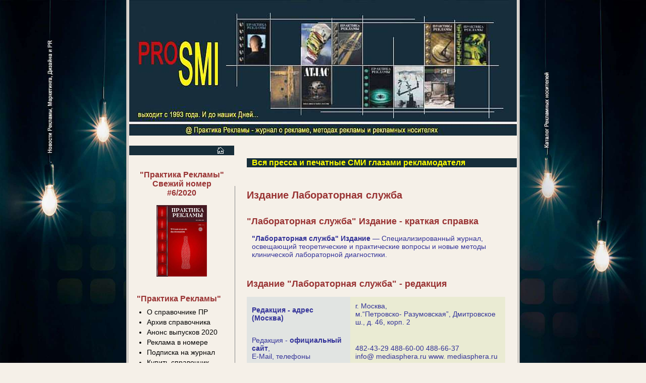

--- FILE ---
content_type: text/html
request_url: https://www.prosmi.ru/catalog/5133
body_size: 6245
content:







<!DOCTYPE HTML PUBLIC "-//W3C//DTD HTML 4.01 Transitional//EN">
<html>
    
    
    
<head>
<title>Издание Лабораторная служба. Цены на рекламу в Издании Лабораторная служба</title>
<meta http-equiv="Content-Type" content="text/html; charset=windows-1251">
<meta name="viewport" content="width=784">

<link href="/prosmi.css" rel="stylesheet" type="text/css">
<link rel="SHORTCUT ICON" href="/favicon.ico">
</head>





<body bgcolor="#F5F0E8" leftmargin="0" topmargin="0" rightmargin="0" bottommargin="0" marginwidth="0" marginheight="0">
    <table width="780" border="0" align="center" cellpadding="0" cellspacing="0" bgcolor="#F5F0E8">
<tr>
<td class="a30"><img src="//prosmi.ru/img_new/zero.gif" width="6" height="1"></td>
<td width="768"><table width="768" height="100%" border="0" align="center" cellpadding="0" cellspacing="0" bgcolor="#F5F0E8">
<tr>
<td valign="top">
    <div class="shapka"></div>
    
    </td>
</tr>


<tr> 
<td height="100%" valign="top" style="background-repeat: no-repeat;"> <table width="100%" height="100%" border="0" cellpadding="0" cellspacing="0">
<tr> 
<td height="100%" valign="top"> 
<table width="208" border="0" cellpadding="0" cellspacing="0">
                    <tr> 
<td><img src="//prosmi.ru/img_new/zero.gif" width="1" height="20"></td>
</tr>
<tr> 
                      <td style="background-repeat: no-repeat;" bgcolor="#172e3a" > 
                        <a href="//prosmi.ru/"style="text-decoration: none;"><img src="//prosmi.ru/img_new/images/homeico.gif" width="14" height="13" border="0" align="right" style="margin-right:20px; margin-top:3px; margin-bottom:3px;"></a></td>
</tr>
<tr> 
<td valign="top">
<div  class="menu-area"> 
<div class="menublock cent">
    <div class="menu-ttl"><a href="/magazin/practic/" class="menu-ttl">"Практика Рекламы"<br />
    Свежий номер <br/>#6/2020</a>
    </div>
    <div class="menu-cont">    
        <a href="/magazin/practic/last/">
            <img src="/img/s-20200706-001.jpg" width="100" border="0" style="margin-top:15px;margin-bottom:5px;">
        </a>
    </div>
</div>

<div class="menublock">
    <div class="menu-ttl"><a href="/magazin/practic/">"Практика Рекламы"</a></div>
    <div class="menu-cont">
        <ul>
            <li><a href="/magazin/practic/">О справочнике ПР</a></li>

            <li><a href="/magazin/practic/arj">Архив справочника</a></li>
            <li><a href="/magazin/practic/anons">Анонс выпусков 2020</a></li>
            <li><a href="/magazin/reclama/practic/">Реклама в номере</a></li>
            <li><a href="/magazin/agentstva/practic/">Подписка на журнал</a></li>
            <li><a href="/magazin/podpiska/practic/">Купить справочник</a></li>
            <li><a href="/magazin/practic/tiraj">Структура подписчиков</a></li>
        </ul>
</div></div>



<div class="menublock">
    <div class="menu-ttl">Издательство ПР</div>
    <div class="menu-cont">
        <ul>
            <li><a href="/w/echo_news.php">Новости издательства</a></li>
            <li><a href="/about/">Редакция ПР - адрес</a></li>
            <li><a href="/about/path">Как проехать (Москва)</a></li>



<br>            
<li>44444</li>            
          
            
            
            
            
        </ul>
    </div>
 </div>
 

 
</div>





</td>
</tr>
<tr> 
<td align="center" valign="top">
                 
</td>
</tr>
</table></td>
<td valign="top" bgcolor="#898989">
<table width="1" height="100%" border="0" cellpadding="0" cellspacing="0">
<tr> 
<td width="1" height="100" bgcolor="#F5F0E8"></td>
</tr>
<tr> 
<td width="1" bgcolor="#898989" ><img src="//prosmi.ru/img_new/zero.gif" width="1" height="1" /></td>
</tr>
</table></td>
<td valign="top"> 
    <div class="content">
        <div class="L10Y">
            Вся пресса и печатные СМИ глазами рекламодателя
        </div>
        <div class="textarea">
            <div class="catalog">
  
    <h1 class="redclass">Издание Лабораторная служба</h1>
    <div class="block">
        
     
        




    <h2 class="redclass">&quot;Лабораторная служба&quot; Издание - краткая справка</h2>
    
    
    
    
    
    <div class="spravka blueclass"><span class="name">&quot;Лабораторная служба&quot; Издание</span>&nbsp;&#8212; 
    Специализированный
  журнал, освещающий теоретические и практические вопросы и новые методы
  клинической лабораторной диагностики.
  </div>
    </div>
    <div class="block">
    <h2 class="redclass">Издание &quot;Лабораторная служба&quot; - редакция</h2>
    <div class="editor">
        <table class="blueclass infotable">
            
  
            <tr>

              <td>
                  <div><b>Редакция - адрес (Москва)</b></div>
              </td>
              <td>
                  <div>г. Москва,<br />м.“Петровско- 
  Разумовская”, 
  Дмитровское ш., 
  д. 46, корп. 2
  </div>
              </td>
            </tr>
            <tr>
              <td>
                  <div>Редакция - <b>официальный сайт</b>, <br />E-Mаil, телефоны издательства</div>
              </td>
              <td>
                  <div>482-43-29 
  488-60-00 
  488-66-37
  <br/>info@ 
  mediasphera.ru 
  www. 
  mediasphera.ru
  </div>
              </td>
            </tr>
        </table>
    </div>
    </div>
    <div class="block basa">
    
                <div class="redclass ttl">База знаний</div>
        
        
        
        
        <div class="basecont"><b>Индекс соответствия</b> - , (англ.) Affinity index Affinity index = TRP / GRP. Данный 
индекс показывает «профильность» выбранного носителя рекламы или конкретной передачи 
по отношению к заданной целевой аудитории. Предположим, что GRP данной передачи 
– 8%, а TRP – 10%. То есть наша целевая аудитория смотрит передачу лучше, чем 
аудитория в целом. Это должен показать affinity index: 10 / 8 = 1,25. Может быть, 
конечно, обратная ситуация, когда целевая аудитория смотрит передачу хуже, чем 
аудитория в целом. В этом случае affinity index будет меньше единицы.</div>
        </div>
        <div class="block">
            <h2 class="redclass">Данные о тираже, распространении и полосности</h2>
  <table class="blueclass infotable">
<tr> 
<td><div>Тематика Издания, <br />
направленность издания </div></td>
<td><div> 


<div><a href="/catalog/zdorovmed/" class="blueclass"> 
-&nbsp;Журналы о здоровье и медицине</a></div>
</div></td>
</tr>
<tr> 
<td><div>Тираж Издания, <br>
распростронение тиража</div></td>
<td><div> 
3 тыс.- Россия, СНГ
  </div></td>
</tr>
<tr> 
<td><div>Периодичность выхода издания </div></td>
<td> <div>
Лабораторная служба - 1 р/ 
  3 мес.
  </div></td>
</tr>
<tr> 
<td><div>Формат Издания, <br> 
количество полос в издании
</div></td>
<td> <div>
А4  
  (64 
  пол.)
  </div></td>
</tr>
</table>
        </div>
    <div class="block basa">
                <div class="redclass ttl">Интерестно знать</div>
        <div><strong>Монометаллическая офсетная формная пластина</strong> - пластина, состоящая из светочувствительного 
слоя и металлической подложки, как правило, из алюминия. Применяется для изготовления 
монометаллических печатных офсетных форм.</div>
   
    </div>
    <div class="block">
        
        
<li>55555</li>        
        
        
        
        <h2 class="redclass" >Реклама в Издании "Лабораторная служба"</h2>

<table class="blueclass infotable">
<tr> 
<td><div>Реклама в Издании,<br />
скидки и надбавки на размещение, <br />
сроки публикации объявления </div></td>
<td><div>
Лабораторная служба - Цены на публикацию рекламы:<br>
1/1 п. - 30.000 <br>   Вклейка (цвет.):<br>  1/1 п. - 55.000  <br>
<br>
Издание &quot;Лабораторная служба&quot; - детальную информацию о стоимости рекламы
вы найдете в справочнике
<br>
<a href="/magazin/practic/pr0813/" class="redclass">
&quot;Практика рекламы&quot;
#8/2013</a></nobr></div></td>

</table>


<div class="prim">Стоимость рекламы указана с учетом всех налогови сборов, и является окончательной <br />
Если не указано другое, то стоимость указана в российских рублях </div>
    </div>
    <div class="block basa">
                <div class="redclass ttl">Это может пригодиться</div>
        <div><strong>Обработка изображений</strong> - преобразование исходного изображения 
с помощью ЭВМ издательской системы (растрирование, цветоделение, частотная, градационная 
и цветовая коррекция и пр.) к виду, пригодному для полиграфического воспроизведения, 
и вывод его на материальный носитель.</div>
 
    </div>
    <div class="block">
        <h2 class="redclass">Коэффицент CPT</h2>

<table class="blueclass infotable">
<tr> 
<td><div> Коэффицент CPT</div></td>
<td><div>Для Лабораторная служба - 10000; 
  18335
  </div></td>
</tr>
</table>
<div class="block prim">  CPT - один из основных показателей эффективности рекламного носителя.<br />
  Для тех кто не знает о параметре CPT сообщаем - чем он ниже, тем лучше.<br />
CPT показывает стоимость публикации в издании (размером 120 кв.см.) <br />
одного рекламного модуля в расчете на 1000 ед. тиражаx.</div>
    </div>
    <div class="block basa">
        <div class="redclass ttl" >А вы знаете что обозначает выражение?</div>
        <div><strong>Концевая полоса</strong> - Последняя текстовая или смешанная полоса издания или его части, обычно заполненная не до конца</div>
</div>
<div class="block redclass">По вопросам размещения <br />
    рекламы в Издании "Лабораторная служба"<br />
обращайтесь в аккредитованное рекламное агентство "Si Group"<br />
в Москве: 8-495-669-3850 (многоканальный)</div>










    <div class="block">
                <div class="redclass">Возможно стоит присмотреться к другим изданиям схожей тематики</div>

        <div>
<a href="/catalog/801" class="blueclass">Архив патологии</a>, <a href="/catalog/807" class="blueclass">Вестник офтальмологии</a>, <a href="/catalog/822" class="blueclass">Детская и подростковая реабилитация</a>, <a href="/catalog/829" class="blueclass">Здравоохранение Российской Федерации</a>, <a href="/catalog/841" class="blueclass">Медицинская газета</a>, <a href="/catalog/883" class="blueclass">Солнечный мир</a>, <a href="/catalog/898" class="blueclass">ФИС: золотая библиотека здоровья</a>, <a href="/catalog/913" class="blueclass">Культура здоровой жизни</a>, <a href="/catalog/928" class="blueclass">Доказательная кардиология</a>, <a href="/catalog/2860" class="blueclass">Физиотерапевт</a>, <a href="/catalog/2861" class="blueclass">Венеролог</a>, <a href="/catalog/2878" class="blueclass">Клиническая и экспериментальная тиреодиология</a>, <a href="/catalog/2881" class="blueclass">Предупреждение Плюс  (приложение к вестнику "ЗОЖ")</a>, <a href="/catalog/3804" class="blueclass">Все для здоровья 2009</a>, <a href="/catalog/4543" class="blueclass">Косметика в аптеке  (приложение к газете Фармацевтический вестник )</a>, <a href="/catalog/4740" class="blueclass">Здоровый город  (приложение к газете Москва-Инфо)</a>, <a href="/catalog/4747" class="blueclass">Путь к здоровью. Лечение в России и за рубежом</a>, <a href="/catalog/4750" class="blueclass">Медицина здоровье</a>, <a href="/catalog/5374" class="blueclass">Эндокринология: новости, мнения, обучение</a>, <a href="/catalog/5608" class="blueclass">СЭС (Санитарно-Эпидемиологический собеседник)</a>, <a href="/catalog/3" class="blueclass">Мир ПК</a>, <a href="/catalog/6" class="blueclass">Снабженец</a>, <a href="/catalog/10" class="blueclass">ТВ 7</a>, <a href="/catalog/12" class="blueclass">Строительный сезон</a>	</div></div>
        
 <div class="block basa">
     
   
     
     
   <p>Подробную информацию об Издании &quot;Лабораторная служба&quot; - а так же еще о более чем 2.000 !!! других рекламных носителях (газеты, журналы, справочники, еженедельники, радио, телевидение центральное, региональное и кабельное, метро...) вы всегда найдете в наших справочниках &quot;Практика Рекламы&quot;</p>
   <p >Кроме того в каждом номере журнала &quot;Практика Рекламы&quot; - Новости из мира рекламы, практические советы по организации и ведению рекламы, графики эффективности рекламных носителей, теория и практика рекламы.  </p>

 </div></div>
 <div style="margin-top:70px; padding-bottom:-180px;"><a href="/magazin/practic/"><img src="/banner_500x220_last.gif" width="500" height="157" border="0"/>
</a>
</div>

    </div>
</div>

<table width="100%" cellpadding="10" style="font-size:13px">
  


<tr><td colspan="2">
 </td></tr>
<tr>
<td colspan="2">
</td>
</tr><tr><td colspan="2">
   </td></tr><tr><td colspan="2">
</td></tr>
<tr><td colspan="2">
</td></tr>
<tr>
<td colspan="2">

   </td>
</tr>


</table>






        </div>
    </div>
</td>
</tr>
<tr> 
<td height="100%" valign="top"></td>
<td width="1" valign="top" bgcolor="#898989" ><img src="//prosmi.ru/img_new/zero.gif" height="50px" width="1px"></td>
<td align="right" valign="top"></td>
</tr>
<tr>
                <td align="center" valign="bottom" class="redclass">

				     <div class="slovar">
        <div class="ttl">
            <a href="/catalog/">Печатные СМИ по рубрикам</a>
        </div>
        <div class="ttl">
            <a href="/catalog/show_all/">Печатные СМИ по алфавиту</a>
        </div>
        <div class="letterblock">
            <div class="letter">
                <a href="/catalog/?lt=ena">A</a>
                <a href="/catalog/?lt=enb">B</a>
                <a href="/catalog/?lt=enc">C</a>
                <a href="/catalog/?lt=end">D</a>
                <a href="/catalog/?lt=ene">E</a>
                <a href="/catalog/?lt=enf">F</a> 
                <a href="/catalog/?lt=eng">G</a> 
                <a href="/catalog/?lt=enh">H</a> <a href="/catalog/?lt=eni">I</a> <a href="/catalog/?lt=enj">J</a> <a href="/catalog/?lt=enk">K</a> <a href="/catalog/?lt=enl">L</a> <a href="/catalog/?lt=enm">M</a> <a href="/catalog/?lt=enn">N</a> <a href="/catalog/?lt=eno">O</a> <a href="/catalog/?lt=enp">P</a><br/><a href="/catalog/?lt=enq">Q</a> <a href="/catalog/?lt=enr">R</a> <a href="/catalog/?lt=ens">S</a> <a href="/catalog/?lt=ent">T</a> <a href="/catalog/?lt=enu">U</a> <a href="/catalog/?lt=env">V</a> <a href="/catalog/?lt=enw">W</a> <a href="/catalog/?lt=enx">X</a> <a href="/catalog/?lt=eny">Y</a> <a href="/catalog/?lt=enz">Z</a>
            </div>
            <div class="letter">
                <a href="/catalog/?lt=a">А</a> <a href="/catalog/?lt=b">Б</a> <a href="/catalog/?lt=v">В</a> <a href="/catalog/?lt=g">Г</a> <a href="/catalog/?lt=d">Д</a> <a href="/catalog/?lt=ie">Е</a> <a href="/catalog/?lt=j">Ж</a> <a href="/catalog/?lt=z">З</a> <a href="/catalog/?lt=i">И</a> <a href="/catalog/?lt=k">К</a> <a href="/catalog/?lt=l">Л</a> <a href="/catalog/?lt=m">М</a> <a href="/catalog/?lt=n">Н</a> <a href="/catalog/?lt=o">О</a> <a href="/catalog/?lt=p">П</a> <a href="/catalog/?lt=r">Р</a><br/><a href="/catalog/?lt=s">С</a> <a href="/catalog/?lt=t">Т</a> <a href="/catalog/?lt=u">У</a> <a href="/catalog/?lt=f">Ф</a> <a href="/catalog/?lt=x">Х</a> <a href="/catalog/?lt=c">Ц</a> <a href="/catalog/?lt=che">Ч</a> <a href="/catalog/?lt=sh">Ш</a> <a href="/catalog/?lt=she">Щ</a> <a href="/catalog/?lt=e">Э</a> <a href="/catalog/?lt=iu">Ю</a> <a href="/catalog/?lt=ia">Я</a> 
            </div>
        </div>
        <div class="ttl">
            <a href="/reclama/">Реклама на сайте </a>




            <li>11111</li>
            


            
            
            
        </div>
    </div>

<div class="slovar links">
</div></td>
                <td background="//prosmi.ru/img_new/images/point.gif" width="1"  bgcolor="#898989" ><img src="//prosmi.ru/img_new/zero.gif" height="230px" width="1px"></td>
                <td valign="bottom">
                    <div style="text-align: center; padding-bottom: 20px"> <a href="/redr.php?act=agency-siam.ru/poligrafiya/"><img src="/poligrafia_prosmi.gif"/></a></div>
                    
                    

</td>
</tr>
<tr> 
<td height="1"  align="right" valign="top"><img src="//prosmi.ru/img_new/images/point.gif" height="1" width="70"></td>
<td height="1" valign="top"><img src="//prosmi.ru/img_new/images/point.gif" height="1" width="1"></td>
<td height="1" align="left" valign="top"><img src="//prosmi.ru/img_new/images/point.gif" height="1" width="400"></td>
</tr>

<tr> 
<td height="100%" valign="top" style="font-size:10px;">



<br>
<table width="100" border="0" align="center" cellpadding="1" cellspacing="0" style="font-size:10px;">


<tr> 
<td> 

<!--LiveInternet counter-->
<a href="//www.liveinternet.ru/click"
target="_blank"><img id="licnt3C20" width="88" height="31" style="border:0" 
title="LiveInternet: показано число просмотров за 24 часа, посетителей за 24 часа и за сегодня"
src="[data-uri]"
alt=""/></a>
<script>(function(d,s){d.getElementById("licnt3C20").src=
"//counter.yadro.ru/hit?t12.12;r"+escape(d.referrer)+
((typeof(s)=="undefined")?"":";s"+s.width+"*"+s.height+"*"+
(s.colorDepth?s.colorDepth:s.pixelDepth))+";u"+escape(d.URL)+
";h"+escape(d.title.substring(0,150))+";"+Math.random()})
(document,screen)
</script>
<!--/LiveInternet-->



<br>
<li>22222</li>






</td>
</tr>

<tr>
<td>
    
    <!-- <iframe src="/counter.php" width="88" height="31" scrolling="no" frameborder="0" style="border:none;width:88px; height:31px;"></iframe> --></td></tr>
</table>








<div class="advblock">
    
 
    
<div class="ttl">Реклама на сайте:</div>





<br>
<br>
<br>
<li>33333</li>



<div class="advitem">
<div class="advcont">
</div>
</div>


<div class="advitem">
<div class="advcont">
<script async="async" src="https://w.uptolike.com/widgets/v1/zp.js?pid=lf1f2cbf472814202be9648ce6e40d0d1ecfa0e698" type="text/javascript"></script></div>
</div>

<div class="advitem">
<div class="advcont">
            
</div>





</div>
</div>
</div>


</td>



<td valign="top"><img src="//prosmi.ru/img_new/images/point.gif" height="50px" width="1px"></td>
<td valign="top">
     <div  class="redclass banner-ttl">Мероприятия проходящие при поддержке журнала<br>
"Практика Рекламы"
</div>






                    <noindex>
<table border="0" cellspacing="4" cellpadding="3" width="100%" style="margin-top:10px;">
<tr>
<td><a href="/redr.php?act=www.fakestival.ru/"><img src="/bann/100px/01--fakestival_russia.jpg" alt=""/></a></td>
<td><a href="/redr.php?act=www.pressfest.ru/"><img src="/bann/100px/02-festival_pressy.jpg" alt=""/></a></td>
<td><a href="/redr.php?act=msk.advdays.ru/"><img src="/bann/100px/03 - 300x300.jpg" alt=""/></a></td>
<td><a href="/redr.php?act=interforums.ru/b2bm18/home"><img src="/bann/100px/04 - b2b_marketing_forum_2018.jpg" alt=""/></a></td>
<td><a href="/redr.php?act=forum-marketinga.ru/ru/"><img src="/bann/100px/05 - zhiraf_18.jpg" alt=""/></a></td>
</tr>
<tr>
<td><a href="/redr.php?act=www.digital-branding.ru/"><img src="/bann/100px/06 - 300x300_.jpg" alt=""/></a></td>
<td><a href="/redr.php?act=www.design-reklama.ru/"><img src="/bann/100px/07 - dir_2018.jpg" alt=""/></a></td>
<td><a href="/redr.php?act=www.adshow.ru/node/14699"><img src="/bann/100px/08 - npr_25.jpg" alt=""/></a></td>
<td><a href="/redr.php?act=2018.imetrics.ru/"><img src="/bann/100px/09 - imetrics_2018.jpg" alt=""/></a></td>
<td><a href="/redr.php?act=revolution.partyinfo.ru/"><img src="/bann/100px/10 - revolution_2018.jpg" alt=""/></a></td>
</tr>

    </table></noindex>
    
    





<div style="text-align:center; font-size:11px;">
 
 </div>







</td>
</tr>
</table></td>
</tr>
</table></td>
<td class="a31"><img src="//prosmi.ru/img_new/zero.gif" width="6" height="1" border=0></td>
</tr>
</table>
0.0837    
        
    
</body>
</html>


--- FILE ---
content_type: text/css
request_url: https://www.prosmi.ru/prosmi.css
body_size: 2842
content:
h1{font-size:20px;margin-left:0px; margin-top:44px; margin-bottom:30px;}
h2{font-size:18px;}
.arj{font-size:12px;color:#006;}
.prenewstitle{text-decoration:none;font-size:13px;color:#006;font-weight:700;}
.prenewstext{margin-top:5px;text-indent:0;text-align:justify;font-size:12px;text-decoration:none;color:#000;}
.date{margin-top:5px;margin-bottom:5px;font-size:10px;text-decoration:none;color:#000;}
.podr{margin-top:5px;margin-bottom:0;font-size:8px;text-decoration:none;color:#999;}
.text{margin-right:13px;text-indent:25px;text-align:justify;font-size:14px;text-decoration:none;color:#000;}
li{text-indent:0;}
.T7B7{margin-top:8px;margin-bottom:8px;}
.spisokstatey{margin-top:0;margin-bottom:0;font-size:12px;text-decoration:none;color:#006;}
.copy{margin-top:5px;margin-bottom:0;font-size:xx-small;text-decoration:none;color:#999;}
body{font-family: Arial, Verdana, sans-serif;font-size:xx-small;
background-image:url(/img/osnovaPodlogka.jpg);
background-size: cover;
background-attachment: fixed;
background-position: center top;
background-repeat: no-repeat;}
.menut{font-family: Arial, Verdana, sans-serif;font-size:16px;margin-left: 25px; margin-top:50px;}

.s1{font-family: Arial, Verdana, sans-serif;font-size:10px;}
.s2{font-size:15px;font-weight:700;}
.menumargin1{margin-top:25px;margin-bottom:0;font-weight:700;}
.menumargin2{margin-top:30px;margin-bottom:0;}
.menumargin3{margin-top:7px;margin-left:0px; padding-left: 20px; margin-bottom:0;font-size:14px;}
.menumargin4{margin-top:15px;margin-bottom:15px;}
.menumarginblk{margin-top:5px;margin-left:15px;}
.blueclass{color:#339;font-size:15px;}
.orgtext{text-indent:20px;font-size:8px;margin:5px 10px 0;}
.orgtext1{text-indent:20px;font-size:14px;margin:5px 40px 0;}
.lindent{margin-left:0px;}
.ltclass{color:#933;font-size:20px;font-weight:700;margin-bottom:0;margin-left:20px;margin-top:13px;}
a:hover.blueclassbold{color:red;font-weight:700;font-size:13px;}
.T0B10L10{margin-top:0;margin-bottom:10px;font-size:16px;margin-left:10px;}
.T10B30L20{margin-bottom:30px;margin-top:10px;margin-left:20px;font-size:13px;}
.T3B10L70{margin-top:3px;margin-bottom:10px;margin-left:70px;font-size:11px;}
.T0B2{margin-top:0;margin-bottom:2px;font-size:10px;}
.T30R20{margin-top:30px;margin-right:20px;font-size:11px;font-weight:700;}
.L10Y{margin-left:10px;color:#FF0;}
.B0T15S14{font-size:16px;margin-bottom:0;margin-top:15px;color:#933;padding:0;}
.T0B0{margin-top:0;margin-bottom:0;padding-bottom:0;margin-left:40px;}
.T0B0 ul{margin-bottom:26px;}
.T0B0 li{margin-bottom:7px;font-size:14px;}
blockquote.T0B0{margin-top:0;margin-bottom:0;padding-bottom:0;margin-left:40px;}
.B3T25{margin-bottom:3px;margin-top:25px;}
.B3T15{margin-bottom:10px;margin-top:25px;margin-left:0px;font-size:13px;}
.recpr{margin-bottom:0;font-size:14px;color:#339;}
.kup_redclass_strong{color:#933;font-weight:700;margin-bottom:0;}
.kup_ul{margin:5px 0 10px 35px;}
ul.kup_ul blockquote{margin:0 0 30px 1px;}
.kup_blk{margin-left:3px;margin-right:0;margin-bottom:10px;}
.podp_blk{margin-left:22px;margin-right:10px;margin-top:5px;}
.podp_p{font-weight:700;margin-top:0;margin-bottom:0;}
.podp_gl{margin-top:0;margin-bottom:5px;margin-left:-25px;}
li ul.podp_gl{margin-top:0;margin-bottom:0;}
.padp_blueclass{color:#339;font-weight:700;margin-bottom:0;margin-top:0;}
.podp_p1{margin-top:0;margin-right:10px;margin-bottom:50px;}
a:hover.news{font-size:11px;color:red;}
.cnews ul{margin-top:0;margin-bottom:7px;}
.cnews p{text-indent:20px;text-align:justify;margin-bottom:0;margin-top:7px;}
h2.anonce{color:#933;text-indent:0;margin-bottom:2px;margin-left:15px;font-size:18px;}
div.anonce{font-size:13px;color:#339;text-indent:0;margin-top:10px;margin-left:50px;font-weight:700;margin-bottom:2px;}
div.anoncedate{text-indent:0;font-size:11px;margin-left:60px;}
div.anoncetext{text-indent:0;font-size:11px;margin-left:80px;}
div.kakvs{font-size:11px;text-indent:0;margin-left:50px;margin-bottom:40px;}
h1.smi_ra_pdp{color:red;margin-bottom:30px;margin-top:40px;font-size:25px;}
a:link.specialmesac{text-decoration:none;color:#000;}
a:hover.specialmesac{text-decoration:none;color:#933;}
.a1{background-image:url(//prosmi.ru/img/shapka250609.jpg);background-repeat:no-repeat;background-position:left top;}
.a2{background-image:url(//prosmi.ru/img/shapka250609.jpg);background-repeat:no-repeat;background-position:-178px top;}
.a3{background-image:url(//prosmi.ru/img/shapka250609.jpg);background-repeat:no-repeat;background-position:-214px -25px;}
.a4{background-image:url(//prosmi.ru/img/shapka250609.jpg);background-repeat:no-repeat;background-position:-214px -38px;}
.a5{background-image:url(//prosmi.ru/img/shapka250609.jpg);background-repeat:no-repeat;background-position:-280px -38px;}
.a6{background-image:url(//prosmi.ru/img/shapka250609.jpg);background-repeat:no-repeat;background-position:-341px -38px;}
.a7{background-image:url(//prosmi.ru/img/shapka250609.jpg);background-repeat:no-repeat;background-position:-341px -45px;}
.a9{background-image:url(//prosmi.ru/img/shapka250609.jpg);background-repeat:no-repeat;background-position:-464px -49px;}
.a8,.a10{background-image:url(//prosmi.ru/img/shapka250609.jpg);background-repeat:no-repeat;background-position:-401px -45px;}
.a11{background-image:url(//prosmi.ru/img/shapka250609.jpg);background-repeat:no-repeat;background-position:-585px -45px;}
.a12{background-image:url(//prosmi.ru/img/shapka250609.jpg);background-repeat:no-repeat;background-position:-646px -45px;}
.a13{background-image:url(//prosmi.ru/img/shapka250609.jpg);background-repeat:no-repeat;background-position:-463px -45px;}
.a14{background-image:url(//prosmi.ru/img/shapka250609.jpg);background-repeat:no-repeat;background-position:-524px -45px;}
.a15{background-image:url(//prosmi.ru/img/shapka250609.jpg);background-repeat:no-repeat;background-position:-214px -129px;}
.a16{background-image:url(//prosmi.ru/img/shapka250609.jpg);background-repeat:no-repeat;background-position:-265px -129px;}
.a17{background-image:url(//prosmi.ru/img/shapka250609.jpg);background-repeat:no-repeat;background-position:-341px -129px;}
.a18{background-image:url(//prosmi.ru/img/shapka250609.jpg);background-repeat:no-repeat;background-position:-402px -129px;}
.a19{background-image:url(//prosmi.ru/img/shapka250609.jpg);background-repeat:no-repeat;background-position:-462px -129px;}
.a20{background-image:url(//prosmi.ru/img/shapka250609.jpg);background-repeat:no-repeat;background-position:-524px -129px;}
.a21{background-image:url(//prosmi.ru/img/shapka250609.jpg);background-repeat:no-repeat;background-position:-585px -129px;}
.a22{background-image:url(//prosmi.ru/img/shapka250609.jpg);background-repeat:no-repeat;background-position:-646px -129px;}
.a23{background-image:url(//prosmi.ru/img/shapka250609.jpg);background-repeat:no-repeat;background-position:-402px -130px;}
.a24{background-image:url(//prosmi.ru/img/shapka250609.jpg);background-repeat:no-repeat;background-position:-214px -130px;}
.a25{background-image:url(//prosmi.ru/img/shapka250609.jpg);background-repeat:no-repeat;background-position:-280px -130px;}
.a26{background-image:url(//prosmi.ru/img/shapka250609.jpg);background-repeat:no-repeat;background-position:-341px -215px;}
.a27{background-image:url(/prosmi.ru/img/shapka250609.jpg);background-repeat:no-repeat;background-position:-280px -215px;}
.a30{background-image:url(//prosmi.ru/img_new/images/doublepoint.gif);background-repeat:repeat-y;background-position:left top;}
.a31{background-image:url(//prosmi.ru/img_new/images/doublepoint.gif);background-repeat:repeat-y;background-position:2px top;}
.shapka {background-image:url(/img/shapka-20181120.jpg); background-repeat: no-repeat; background-position: center; width:768px; height: 269px;}
.menu,.vmenu{font-size:xx-small;color:#006;text-decoration:none;}
a:hover .menu,a:hover .vmenu{color:#006;}
h3,.table{font-size:13px;padding-top:12px;}
a:link,a:visited{color:#000;text-decoration:none;}
INPUT.form,TEXTAREA.form{font-size:8pt;color:#666;background-color:#FFF;border:1px solid #666;}
.redclass,a.redclass,a:visited.redclass{color:#933;}
a.blueclass,.asablueclass,a:visited.blueclass{color:#339;font-size:16px;}
.blueclassbold,a.blueclassbold,a:visited.blueclassbold{color:#339;font-weight:700;font-size:16px;}
.red,a:link.specialmesac div span{color:red;}
.f12,.cnews{font-size:12px;}
a:link.news,a:visited.news{font-size:11px;color:#999;}
a:link .specialmesac1,a:visited .specialmesac1,a:hover .specialmesac1{font-size:20px;color:red;font-weight:700;text-decoration:none;}
a:hover{color:red;text-decoration:underline;}

.silnk { text-align:right; font-size:12px; padding-top:80px; padding-right:50px;color:#006;}
.silnk a:link {text-decoration:none;color:#339;}
.silnk a:visited {text-decoration:none;color:#339;}
.silnk a:hover {text-decoration:underline;color:#339;}
.menu-ttl a, .menu-ttl {color:#993333;font-weight: bold; text-decoration:none;}

.menu-area{font-family: Arial, Verdana, sans-serif;font-size:16px;}
.menublock{margin-top:30px;margin-bottom:0;margin-left: 15px; }
.menu-cont ul{line-height:20px;margin-top:7px;margin-left:0px; padding-left: 20px; margin-bottom:0;font-size:14px;}
.cent {margin-left: 0px !important; text-align: center;}
.slovar {margin-bottom:20px; font-size: 13px;}
.slovar .ttl a {FONT-WEIGHT: bold; COLOR: #993333}
.slovar  .letterblock {text-indent:0px;margin-right:10px; margin-left: 10px; font-size:12px;margin-bottom:18px;margin-top:6px;}
.links {}
.banner-ttl {margin-bottom: 10px;margin-top: 15px;font-size:15px; font-weight:bold; text-align: center;}
.text .leftcol {float:left; width:160px;}
.text .rightcol {margin-left: 180px;}
.leftcol {text-indent: 0px;}
.text h2 {margin-bottom: 30px; text-indent: 0px;}
.maglinks {margin-top:20px; font-weight: bold; text-align: left; }
.maglinks div {margin-bottom: 10px;}
.maglinks a{color:#339;}
.rightcol p {margin-bottom: 10px;}
.rightcol ul {margin-bottom: 10px;}
.podr {margin-top: 10px;} 
.temap {font-size:15px; font-weight:bold; margin-top:35px; margin-bottom:5px;}
.teman {font-size:18px; margin-bottom:40px; font-weight: bold;}
.aboutnumber {margin-left: 190px; text-indent: 0px;margin-bottom: 40px;}
.aboutnumber .blueclass {font-size: 12px; margin-bottom:30px;}
.clear {clear:both;}
.leftcolaboutnumber {float:left; width:200px;text-indent: 0px; margin-bottom: 40px;}
.byit {margin-left: 20px;text-indent:0px; text-align: left;font-weight: bold}
.leftcolaboutnumber .blueclass{font-size: 12px; margin-bottom:30px;}
.blueclass a {color:#339;}
.about {margin-top: 13px;margin-left: 20px;text-indent:0px; margin-bottom: 80px;}
.firsttitl {}
.content {margin-left: 23px; }
.content .L10Y{padding-left: 10px;margin-top:45px;margin-left:0px;color:#FF0; background-color: #172e3a;font-size: 16px; font-weight: 700;}
.content .textarea {width:512px;}
.content .text{margin-right:0px;}
div.bloq {margin-left: 0px;}
.agenstv h2 {margin-bottom: 0px;}
.podpcenter {margin-bottom:50px; text-align: center;}
.redbold {color:#ff0000;font-weight:bold;}
.size18 {font-size: 18px;}
.size25 {font-size: 25px;}
.podpiska form { font-weight: bold; font-size:13px;}
.podpiska input.form {width:100%;}
.podpiska .star {color:red}
.podpiska .center {text-align: center;}
.podpiska .right {text-align: right;}

.podpiska .itogo {margin-left: 10px; }
.podpiska .itogo input {border: 0; color: #993333; font-weight: bold; background-color: #F5F0E8}

.podpiska .row {clear:both; padding-bottom: 3px;}
.podpiska .row .col1{float:left; width:8%;}
.podpiska .row .col2{float:left; width:95px; margin-left: 3px; padding-bottom: 8px;}
.podpiska .row .col3{float:left; width:25%;}
.podpiska .row .col4{float:left; width:33%;}
.podpiska .row .col5{float:left; width:41%;}
.podpiska .row .col6{float:left; width:50%; margin-left: 3px; margin-right: 3px;padding-bottom: 8px;}
.podpiska .row .col7{float:left; width:58%;}
.podpiska .row .col8{float:left; width:400px; font-weight: normal;margin-left: 10px; margin-right: 3px;padding-bottom: 8px;}
.podpiska .row .col9{float:left; width:75%;}
.podpiska .row .col10{float:left; width:84%;}
.podpiska .row .col11{float:left; width:92%;}
.podpiska .row .col12{float:left; width:100%;padding-bottom:14px;padding-top:14px;}

.catalog .spravka {margin-left: 10px;font-size: 14px;}
.catalog  h2 {}
.catalog .spravka .name {font-weight: bold;}
.catalog .infotable {border-collapse: collapse; width:100%; font-size:14px; /*margin-left: 10px;*/}
.catalog .infotable tr td {padding: 10px;}
.catalog .infotable tr td:nth-child(1) {width:40%; background-color: #E1E4E2;}
.catalog .infotable tr td:nth-child(2) {width:60%; background-color: #EAEBD3;}
.catalog .basa {font-size:14px; padding-left: 110px; }
.catalog .basa .ttl {font-size:13px;}
.catalog .block {margin-bottom: 40px;}
.catalog .prim {text-align: right; margin-bottom:9px;margin-top:3px; margin-right:0px; font-size:12px;}
.infomessge {text-indent: 0px;font-size:14px;}
.infomessge p {text-indent: 0px;font-size:14px;}

.sabout {margin-left:30px;}
.sabout h2{text-indent:0px; margin-top: 25px; margin-bottom:20px;}
.sabout ul {font-size:14px;}
.sabout ul li {margin-top:3px; margin-left:30px;font-size:14px; line-height:13px;}

.newsb h2 {margin-bottom:0px;}
.newsb .date {font-size:10px; color:#777777; margin-bottom:10px;}
.newsb .textn {margin-left:20px;text-align: left;}
.newsb .textn img {margin-right:15px; float:left;}
.newsb .pdr {margin-left:20px; margin-bottom:20px; font-size:8px;}
.newstable {font-size:14px; width:90%}
.advblock { padding: 20px;}
.advttl { font-weight: bold;}
.advitem {}
.advcont { padding: 10px;border: solid 1px #ccc; min-height: 20px; margin-top:8px; }

--- FILE ---
content_type: application/javascript;charset=utf-8
request_url: https://w.uptolike.com/widgets/v1/version.js?cb=cb__utl_cb_share_176488860253640
body_size: 396
content:
cb__utl_cb_share_176488860253640('1ea92d09c43527572b24fe052f11127b');